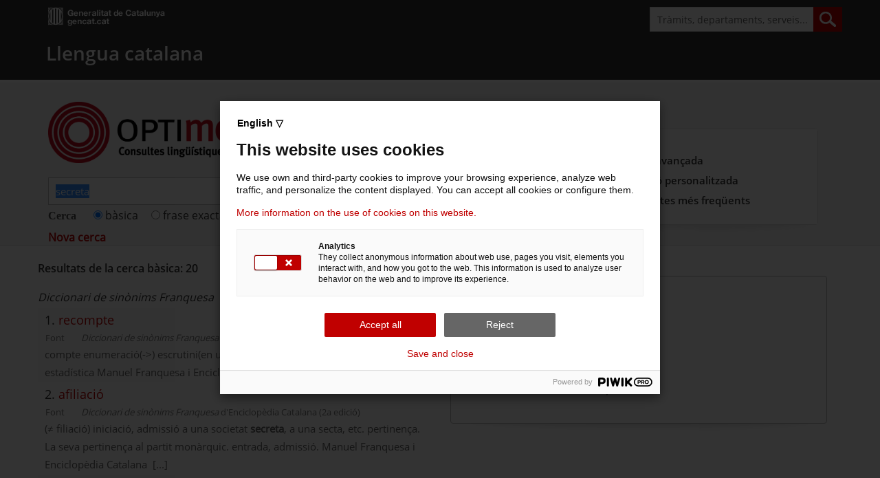

--- FILE ---
content_type: text/html;charset=UTF-8
request_url: https://aplicacions.llengua.gencat.cat/llc/AppJava/index.html;jsessionid=C57E5FF48E11C9F3EED29AC81E973E20?input_cercar=secreta&action=Principal&method=cerca_generica&numeroResultat=&databaseFilterName=%3Cspan%20style=%22font-style:italic%22%3EDiccionari%20de%20sin%EF%BF%BD%EF%BF%BD%EF%BF%BD%EF%BF%BD?%EF%BF%BD%EF%BF%BD%EF%BF%BD%EF%BF%BD?%EF%BF%BD%EF%BF%BD%EF%BF%BD%EF%BF%BD?%EF%BF%BD%EF%BF%BD%EF%BF%BD%EF%BF%BD??%EF%BF%BD%EF%BF%BD%EF%BF%BD%EF%BF%BD?%EF%BF%BD%EF%BF%BD%EF%BF%BD%EF%BF%BD?%EF%BF%BD%EF%BF%BD%EF%BF%BD%EF%BF%BD?%EF%BF%BD%EF%BF%BD%EF%BF%BD%EF%BF%BD??nims%20Franquesa%3C/span%3E&numPagina=1&idHit=1710&database=CATSIN&tipusFont=%3CI%3EDiccionari%20catal%EF%BF%BD%EF%BF%BD-castell%EF%BF%BD%EF%BF%BD%3C/I%3E%20d%27Enciclop%EF%BF%BD%EF%BF%BDdia%20Catalana%20(3a%20edici%EF%BF%BD%EF%BF%BD)&databaseFilter=CATSIN&tematica=(Totes)&parameterField=CATSIN&idFont=1710&titol=associar%20&clickLink=detall&tipusCerca=cerca.tot
body_size: 60328
content:
<!DOCTYPE HTML PUBLIC "-//W3C//DTD HTML 4.01//EN" "http://www.w3.org/TR/html4/strict.dtd">
<meta http-equiv="X-UA-Compatible" content="IE=edge">
<meta name="viewport" content="width=device-width, initial-scale=1.0">
<meta name="WT.z_idioma" content="ca">
<META NAME="ROBOTS" CONTENT="NOFOLLOW">
<meta http-equiv="Content-Type" content="text/html; charset=UTF-8">
<!-- taglib uri="/WEB-INF/tld/portlet.tld" prefix="portlet" -->

<!-- taglib uri="http://portals.apache.org/pluto" prefix="pluto" -->

<link rel="Shortcut icon" href="/llc/img/favicon.ico">

<head>
	<!-- ESTILOS DE DPS -->
	<link href="/llc/css/vgn-ext-templating.css" rel="stylesheet" type="text/css">
	<link rel="stylesheet" type="text/css" href="/llc/css/FW_blocs.css">
	<link rel="stylesheet" type="text/css" href="/llc/css/FW_capPeu.css">
	<link rel="stylesheet" type="text/css" href="/llc/css/FW_estils.css">
	<link rel="stylesheet" type="text/css" href="/llc/css/FW_formulari.css">
	<link rel="stylesheet" type="text/css" href="/llc/css/FW_menu2.css">
	<script type="text/javascript" src="/llc/js/gcc_funcions.js"></script>
	<link rel="stylesheet" type="text/css" href="/llc/css/FW_sEditPro.css">
	<link rel="stylesheet" type="text/css" href="/llc/css/FW_displayPage.css">
	<link rel="stylesheet" type="text/css" href="/llc/css/FW_menuTematics.css">
	<link rel="stylesheet" type="text/css" href="/llc/css/llengcat.css">
	<link rel="stylesheet" type="text/css" href="/llc/css/FW_print.css" media="print">
	<link rel="stylesheet" type="text/css" href="/llc/css/bloc_superior.css" media="print">
<link rel="shortcut icon" type="image/x-icon" href="https://cads.gencat.cat/web/system/modules/cat.vass.wcmResponsive.template.common/resources/common/img/favicon.ico">
<link href="/llc/css/dispositius/bootstrap.min.css" rel="stylesheet" type="text/css">
<link href="/llc/css/dispositius/styles.css" rel="stylesheet" type="text/css">
<link href="/llc/css/dispositius/leaflet.min.css" rel="stylesheet" type="text/css">
<link href="/llc/css/dispositius/master.responsive.css" rel="stylesheet" type="text/css">

<!--[if IE 9]>
	<link href="/web/system/modules/cat.vass.wcmResponsive.template.common/resources/common/css/master.min.css" rel="stylesheet" type="text/css"/>
	<link href="/web/system/modules/cat.vass.wcmResponsive.template.common/resources/common/css/style_IE9.css" rel="stylesheet" type="text/css"/>
<![endif]-->
<script src="/llc/css/dispositius/jquery.min.js" type="text/javascript"></script>
<script src="/llc/css/dispositius/master.min.js" type="text/javascript"></script>
<script src="/llc/css/dispositius/generic_responsive.js" type="text/javascript"></script>
<script src="/llc/css/dispositius/master.responsive.js" type="text/javascript"></script>
<!--[if lt IE 9]>
	<link href="/web/system/modules/cat.vass.wcmResponsive.template.common/resources/common/css/style_IE8.css" rel="stylesheet" type="text/css"/>
	<script type="text/javascript" src="/web/system/modules/cat.vass.wcmResponsive.template.common/resources/common/js/respond.min.js"></script>
	<script type="text/javascript" src="/web/system/modules/cat.vass.wcmResponsive.template.common/resources/common/js/modernizr.js"></script>
<![endif]-->

<link href="/llc/css/dispositius/capcalera.css" rel="stylesheet" type="text/css">
<link href="/llc/css/dispositius/fpca_marca.css" rel="stylesheet" type="text/css">
<link href="/llc/css/dispositius/fpca_cercadorGencat.css" rel="stylesheet" type="text/css">
<link href="/llc/css/dispositius/fpca_llista_fonsDestacat.css" rel="stylesheet" type="text/css">
<link href="/llc/css/dispositius/fpca_llista_destacatImatge.css" rel="stylesheet" type="text/css">
<link href="/llc/css/dispositius/grafic_destacat.css" rel="stylesheet" type="text/css">
<link href="/llc/css/dispositius/fpca_carrusel.css" rel="stylesheet" type="text/css">
<link href="/llc/css/dispositius/fpca_llista_quadriculaColors.css" rel="stylesheet" type="text/css">
<link href="/llc/css/dispositius/fpca_llista_enllacIcones.css" rel="stylesheet" type="text/css">

<script src="/llc/css/dispositius/fpca_capcalera.js" type="text/javascript"></script>
<script src="/llc/css/dispositius/fpca_marca.js" type="text/javascript"></script>
<script src="/llc/css/dispositius/fpca_cercadorGencat.js" type="text/javascript"></script>
<script src="/llc/css/dispositius/fpca_llista_fonsDestacat.js" type="text/javascript"></script>
<script src="/llc/css/dispositius/datepicker.js" type="text/javascript"></script>
<script src="/llc/css/dispositius/datepicker-i18n.js" type="text/javascript"></script>
<script src="/llc/css/dispositius/fpca_carrusel.js" type="text/javascript"></script>
<script src="/llc/css/dispositius/fpca_peu.js" type="text/javascript"></script>
	
	
	<title>Optimot. Consultes lingüístiques - Llengua catalana</title>
	
	<script type="text/javascript">
(function(window, document, dataLayerName, id) {
window[dataLayerName]=window[dataLayerName]||[],window[dataLayerName].push({start:(new Date).getTime(),event:"stg.start"});var scripts=document.getElementsByTagName('script')[0],tags=document.createElement('script');
function stgCreateCookie(a,b,c){var d="";if(c){var e=new Date;e.setTime(e.getTime()+24*c*60*60*1e3),d="; expires="+e.toUTCString();f="; SameSite=Strict"}document.cookie=a+"="+b+d+f+"; path=/"}
var isStgDebug=(window.location.href.match("stg_debug")||document.cookie.match("stg_debug"))&&!window.location.href.match("stg_disable_debug");stgCreateCookie("stg_debug",isStgDebug?1:"",isStgDebug?14:-1);
var qP=[];dataLayerName!=="dataLayer"&&qP.push("data_layer_name="+dataLayerName),isStgDebug&&qP.push("stg_debug");var qPString=qP.length>0?("?"+qP.join("&")):"";
tags.async=!0,tags.src="https://gencat.containers.piwik.pro/"+id+".js"+qPString,scripts.parentNode.insertBefore(tags,scripts);
!function(a,n,i){a[n]=a[n]||{};for(var c=0;c<i.length;c++)!function(i){a[n][i]=a[n][i]||{},a[n][i].api=a[n][i].api||function(){var a=[].slice.call(arguments,0);"string"==typeof a[0]&&window[dataLayerName].push({event:n+"."+i+":"+a[0],parameters:[].slice.call(arguments,1)})}}(i[c])}(window,"ppms",["tm","cm"]);
})(window, document, 'dataLayer', 'eb50131d-1482-4c39-a0fa-835d5e4dacd6');
</script>
</head>
		
   		

<!-- taglib uri="/WEB-INF/tld/portlet.tld" prefix="portlet"  -->





							


	
	




<!-- Aquí comenà§a la capà§alera -->

<div class="contenidor unfixed">
	<header class="fons_header navbar navbar-default navbar-fixed-top"
		role="navigation">
		<div class="container">
			<div class="row clearfix">
				<div class="col-md-3 col-xs-3 column visible-xs coloca " style="width: 5%">
<!-- 					<button type="button" title="Cerca" class="navbar-toggle pull-left" -->
<!-- 						data-toggle="collapse" data-target=".navbar-collapse"> -->
<!-- 						<span class="sr-only">Toggle navigation</span> <span -->
<!-- 							class="icon-bar"></span> <span class="icon-bar"></span> <span -->
<!-- 							class="icon-bar"></span> -->
<!-- 					</button> -->
				</div>
			
				
				
				<div class="col-md-3 col-xs-6 col-offset-2 column visible-xs" style="width: 75%">
			<a href="https://llengua.gencat.cat/ca/" class="fpca_capcalera titol-cap-nou"title="Llengua Catalana" style="white-space: nowrap;padding-top:10px;color: white;padding-left: 10%; width: 100%">Llengua catalana</a>
		</div>
				
				<div class="col-md-3 col-xs-3 column visible-xs coloca1">
					<button type="button" title="Cerca" class="ico_cerca "
						data-toggle="collapse" data-target=".dos"></button>
				</div>
			</div>

			<!-- Inici menú cercador -->

			<div class="collapse dos">
				<div class="shadowBox">
					<!--div class="shadow"></div-->
					<!-- Componente: cercador_vermell -->
					<form class="navbar-form navbar-left primer" method="get"
						role="search"
						action="https://cercador.gencat.cat/cercador/AppJava/index.jsp">
						<div class="form-group">
							<input type="search" class="form-control" title="Cerca" name="q"
								value="Tràmits, departaments, serveis..."
								onfocus="if (this.value==&#39;Tràmits, departaments, serveis...&#39;) this.value=&#39;&#39;;"
								onblur="if (this.value==&#39;&#39;) this.value=&#39;Tràmits, departaments, serveis...&#39;; ">
							<input type="submit" class="btn btn-deafult" value="">
						</div>
					</form>
					<!-- end Componente: cercador_vermell -->
				</div>
			</div>
			<!-- Fi menu cercador-->

			<!-- Inici menú (desplegable) -->


			<nav class="collapse navbar-collapse navbar-ex1-collapse " style="padding-left:15px">
				<div class="row">
					<div class="col-md-3 col-sm-4 column">
						<a class="img-responsive logo" title="Generalitat de Catalunya"
							href="https://www.gencat.cat/">gencat.cat</a>
						<button class="menu_tancar visible-xs" data-toggle="collapse"
							data-target=".navbar-collapse">Tancar</button>
					</div>
					<div
						class="col-md-9 col-sm-8 column hidden-xs hidden-mg display-none-xs">


						<!--             Componente: cercador_vermell -->
						<form class="navbar-form cercador_vermell hidden-xs pull-right"
							method="get" role="search"
							action="https://cercador.gencat.cat/cercador/AppJava/index.jsp">
							<div class="form-group">
								<input type="search" class="form-control" title="Cerca" name="q"
									value="Tràmits, departaments, serveis..."
									onfocus="if (this.value==&#39;Tràmits, departaments, serveis...&#39;) this.value=&#39;&#39;;"
									onblur="if (this.value==&#39;&#39;) this.value=&#39;Tràmits, departaments, serveis...&#39;; ">
								<input type="submit" class="btn btn-deafult" value="">
							</div>
						</form>
						<!--            end Componente: cercador_vermell   -->

						<!--             Inici barra de idiomes -->

						<!--             Fi barra de idiomes  -->

					</div>


<div class="row display-none-xs hidden-xs">
							<div class="col-xs-12" id="nomPortal" >
								<a href="https://llengua.gencat.cat/ca/" class="titol-cap-nou car50" style="font-size: 1.75em;margin-left:12px; color: white;">Llengua catalana</a>
							</div>
				
				</div>
				
				
				<ul class="nav navbar-nav">
<!-- 					<li class="dropdown "><a title="Inici" -->
<!-- 						class="dropdown-toggle actiu" href="http://aplicacions.llengua.gencat.cat/llc/AppJava/index.html">Inici</a></li> -->
<!-- 					<li class="dropdown "><a title="Temes" -->
<!-- 						class="dropdown-toggle " href="http://llengua.gencat.cat/ca/direccio_general_politica_linguistica/">La Secretaria de Política Lingüística</a></li> -->
<!-- 					<li class="dropdown"><a title="Tràmits" -->
<!-- 						class="dropdown-toggle " href="http://llengua.gencat.cat/ca/serveis/">Àmbits</a></li> -->
<!-- 					<li class="dropdown"><a title="Generalitat" -->
<!-- 						class="dropdown-toggle" -->
<!-- 						href="http://llengua.gencat.cat/ca/eines_i_serveis/">Eines i serveis</a></li> -->
<!-- 					<li class="dropdown"><a title="Actualitat" -->
<!-- 						class="dropdown-toggle" -->
<!-- 						href="http://llengua.gencat.cat/ca/occita/">Occità, aranès a l'Aran</a></li> -->
<!-- 					<li class="dropdown"><a title="Contacte" -->
<!-- 						class="dropdown-toggle" href="http://llengua.gencat.cat/ca/llengua_signes_catalana/">Llengua de signes catalana</a></li>		 -->
<!-- 					<li class="dropdown"><a title="Contacte" -->
<!-- 						class="dropdown-toggle" href="http://llengua.gencat.cat/ca/serveis/05_atencio_ciutadania">Atenció a la ciutadania</a></li> -->
						

						
						
						





						
				</ul>
				<!--div class="link-accesible row"><!--<a title="Versió accessible" href="http://web--gencat--cat.accesible.inclusite.com/">-->
				<!--a id="ACCESSIBLE" href="#" title="Versió accessible" >Versió accessible</a></div-->
			</nav>
			<!-- Fi menú (desplegable) -->

		</div>

	</header>
</div>
	
<!-- Aquí acaba la capà§alera -->


<!-- ________________________________________________________________________ -->





<!-- 	

MENU SUPERIOR

<DIV id="FW_menuCap">

		<UL>
			<LI class="FW_menuSel">
				<A href="http://www.gencat.cat/temes/cat/index.htm">Temes</A>
			</LI>
			<LI class="FW_barraNavegacio">
				<A href="http://www.gencat.cat/serveis/cat/index.htm">Serveis</A>
			</LI>
			<LI class="FW_barraNavegacio">
				<A href="http://www.gencat.cat/generalitat/cat/index.htm">Generalitat</A>
			</LI>
			<LI class="FW_barraNavegacio">
				<A href="http://www.gencat.cat/catalunya/cat/index.htm">Catalunya</A>
			</LI>
		</UL>
		
	</DIV>
</DIV> -->




<section class="border-start bgGrey" style="border-bottom: solid 1px #ddd;">
	<article class="container fullcontainer-xs">
	
	

		<!-- taglib uri="/WEB-INF/tld/portlet.tld" prefix="portlet" -->










<link rel="search" type="application/opensearchdescription+xml" title="Optimot" href="https://llengua.gencat.cat/web/.content/scl-llc/aplicacio/spl.xml"> 



<!-- JavaScript propi SCL -->
<script type="text/javascript" src="/llc/js/SCL_scripts.js"></script>
<script type="text/javascript" src="/llc/js/afegirCercador.js"></script>
<!-- JavaScript propi SCL -->

<!-- CSS propi SCL -->
<link rel="stylesheet" type="text/css" href="/llc/css/SCL_accesibilitat.css">
<link rel="stylesheet" type="text/css" href="/llc/css/print.css" media="print">
<!-- CSS propi SCL -->

<script type="text/javascript">
	document.title="Optimot, consultes lingüístiques - Llengua catalana"
	// INC000009828440 fix. Al maximizar cualquier ficha del Optimot el favicon se perdÃ­a, lo vamos a buscar por javascript y cargamos el .ico en el head
	const faviconPath = "/llc/img/favicon.ico";
	var link = document.querySelector('link[rel="icon"]');
	if (!link) {
	    link = document.createElement("link");
	    link.rel = "icon";
	    document.head.appendChild(link);
	}
	link.href = faviconPath;
</script>
		<br/>
<!-- 		<h2 style="color: rgb(102, 3, 3); font-size: 1.7em; font-weight: bold; margin-left:0px; padding-left:0px; overflow:hidden; padding-bottom: 5px"> -->
<!-- 			Optimot, consultes lingÃŒÃ­stiques -->
<!-- 		</h2> -->

<!-- 
		<div style="text-align: center; background-color: #ff0000">
			<div>
				<img src="http://www.gencat.cat/llengua/scl-llc/aplicacio/estatic/logo_optimot.jpg" title="Optimot, consultes lingüístiques" alt="Optimot, consultes lingüístiques"/>
			</div>
		</div>
-->	
<!--
	 	<h5 style="padding-left:2%; background-color: #ffff00; ">
			Servei de Consultes Lingüístiques
		</h5>
-->
		<!-- <div>&nbsp;</div> -->

		
			<!-- taglib uri="/WEB-INF/tld/portlet.tld" prefix="portlet" -->


<!-- taglib uri="/WEB-INF/tld/pluto.tld" prefix="pluto" -->







<form name="autoserveifrm" method="GET" action="index.html"
	class='navbar-form cercador_vermell alineat-cercador-tramits bgGrey'>
	<div class="row">
		<div class="col-xs-12 col-sm-8 shadowBox-sm">
			<div id="center_1_1R">

				<div class="fpca_marca">

					<div class="hidden-xs">


						<div id="bContainer_enllac">
							<div>
								<h1 class="marca_sense_padding padding-top bgGrey">


									<img id="logoOptimot" class="align-center auto-width-xxs"
										src="/llc/img/logo_optimot.png"
										title="Optimot, consultes lingüístiques"
										alt="Optimot, consultes lingüístiques"
										style="display: block; width: 298px; padding-top: 6px; padding-bottom: 6px; padding-right: 8px;" />


								</h1>
							</div>
						</div>
					</div>

				</div>


				<div class="fpca_cercadorGencat">
					<div class="col-md-12 col-xs-12 column vista-mobil pd-30 pd-15"
						style="margin-top: 10px !important; margin-bottom: -5px !important;">
						<!-- Capcelera basica contingut -->
						<div class="capcelera_basica_cont">
							<!-- Component: filariana -->
							<!-- end Component: filariana -->

							<!-- Componente: cercador_vermell -->
							<div class="cercador-gencat">



								<div class="navbar-form cercador_vermell hidden-xs">

									<input type="hidden" name="action" value="Principal" /><input
										type="hidden" name="method" value="cerca_generica" />


									<div class="form-group">

										<input id="input_cercar" class="form-control" 
											name="input_cercar" value="secreta"
											type="text" /> <span class="btn btn-default hidden-xs"></span>
										<script type="text/javascript">
											var brGenerica = new Array(4);
											brGenerica = getBrowser();

											//if(brGenerica[0]=="firefox"){
											var times1 = 3;
											var interval1;

											var cursor = function() {
												if (document
														.getElementById("input_cercar")) {
													document.getElementById(
															"input_cercar")
															.focus();
													times1--;
													if (times1 == 0) {
														clearInterval(interval1);
													}
												}

											};

											interval1 = setInterval('cursor()',
													500);
											cursor();
											//setTimeout('top.onload=document.getElementById("input_cercar").focus()',1000);
											//}else{
											//	document.getElementById("input_cercar").focus();
											//}
											// Nou SOLR 7.3 + SPELLCHECK
											function buscarSpellCheck (spellCheck){
												document.getElementById("input_cercar").value=spellCheck;
												document.getElementById("tipusCercaTot").checked=true;
												document.getElementsByClassName("btn btn-default hidden-xs")[0].click();
											}
										</script>


									</div>


								</div>



								<!-- END LINK NOVA CERCA -->


							</div>

						</div>
						<!-- end Componente: cercador_vermell -->
					</div>


				</div>

				<!-- end Capcelera basica contingut -->
			</div>



		</div>




		<!-- PANEL DE LINKS -->
		<div class="col-sm-4 position-xs"
			style="height: 0px; margin-top: 25px;">
			<div id="center_1_2R">

				<div class="fpca_llista_fonsDestacat pd-15 pd-30"
					style="margin: 20px;">


					<div class="shadowBox el_mes_consultat generalitat">
						<div class="shadow hidden-xs"></div>
						<div class="panel panel-default box">



							<div class="panel-heading visible-xs "
								style="padding-right: 10px;">
								<a href="javascript:void(0)" title="Opcions">Més opcions</a>
							</div>
							<div>

								<ul
									class="panel-body fons_blanc llistat_enllacos_filet_cont list-group"
									style="padding-top: 30px; padding-left: 20px; padding-right: 10px;">

									<li class="list-group-item llista-col-1 "> <a href="avansada.html?action=Avansada&amp;method=inici&amp;init_cerca=S&amp;input_cercar=secreta&amp;databaseFilterName=&lt;span style=&#034;font-style:italic&#034;&gt;Diccionari de sin����?����?����?����??����?����?����?����??nims Franquesa&lt;/span&gt;&amp;numPagina=1&amp;idHit=1710&amp;database=CATSIN&amp;tipusFont=&lt;I&gt;Diccionari catal��-castell��&lt;/I&gt; d&#039;Enciclop��dia Catalana (3a edici��)&amp;databaseFilter=CATSIN&amp;tematica=(Totes)&amp;parameterField=CATSIN&amp;idFont=1710&amp;titol=associar &amp;clickLink=detall&amp;tipusCerca=cerca.tot"
										title="Cerca avançada">Cerca avançada </a></li>


									<li class="list-group-item llista-col-1" id="linkAjuda2">


										 <a id="linkBustia" class="/*FW_sLinkVermellNegreta*/"
										href="index.html?action=Principal&amp;method=atenciopersonalitzada&amp;url=&amp;input_cercar=secreta&amp;databaseFilterName=&lt;span style=&#034;font-style:italic&#034;&gt;Diccionari de sin����?����?����?����??����?����?����?����??nims Franquesa&lt;/span&gt;&amp;numPagina=1&amp;idHit=1710&amp;database=CATSIN&amp;tipusFont=&lt;I&gt;Diccionari catal��-castell��&lt;/I&gt; d&#039;Enciclop��dia Catalana (3a edici��)&amp;databaseFilter=CATSIN&amp;tematica=(Totes)&amp;parameterField=CATSIN&amp;idFont=1710&amp;titol=associar &amp;clickLink=detall&amp;tipusCerca=cerca.tot"
										title="Atenció personalitzada">Atenció personalitzada</a>




									</li>
									<li class="list-group-item llista-col-1 "> <a id="linkAjuda" class="/*FW_sLinkVermellNegreta*/"
										target="_blank" href="index.html?action=Principal&amp;method=ajuda&amp;input_cercar=secreta&amp;databaseFilterName=&lt;span style=&#034;font-style:italic&#034;&gt;Diccionari de sin����?����?����?����??����?����?����?����??nims Franquesa&lt;/span&gt;&amp;numPagina=1&amp;idHit=1710&amp;database=CATSIN&amp;tipusFont=&lt;I&gt;Diccionari catal��-castell��&lt;/I&gt; d&#039;Enciclop��dia Catalana (3a edici��)&amp;databaseFilter=CATSIN&amp;tematica=(Totes)&amp;parameterField=CATSIN&amp;idFont=1710&amp;titol=associar &amp;clickLink=detall&amp;tipusCerca=cerca.tot"
										title="Preguntes més freqüents">Preguntes més freqüents</a></li>

									
								</ul>
							</div>
						</div>
					</div>
				</div>

			</div>
		</div>
		<!-- PANEL LINKS -->


	</div>

	<!-- PANEL DE RADIOBUTTONS -->
	<div class="row">
		<div class="col-xs-12 col-sm-8 shadowBox-sm">
			<table style="margin-bottom: 0px">
				<tr class="bgGrey position3-xs"
					style="display: inline-block; background: transparent;">
					<td><span
						style="color: #4D4D4D; font-family: Verdana; margin-right: 10px; font-weight: bold">
							Cerca
					</span></td>
					<td>
							
							
							
						
							
							
							
							
								
							
						 <label for="tipusCercaTot" style="padding-left: 15px;"> <input
							type="radio" id="tipusCercaTot" name="tipusCerca"
							value="cerca.tot" checked /> bàsica
					</label> <!-- 
								<span style="color:#4D4D4D;font-family:Verdana; margin-right: 10px">
									<input type="radio" id="tipusCercaCom" name="tipusCerca" value="cerca.comEscriu" />
									<label for="tipusCercaCom">
										per arrel
									</label>
								</span>
								 --> <label for="tipusCercaQueSignifica"
						style="padding-left: 15px;"> <input type="radio"
							id="tipusCercaQueSignifica" name="tipusCerca"
							value="cerca.queSignifica"
							 /> frase exacta
					</label> 
					<label for="tipusCercaFitxes" style="padding-left: 15px;">
							<input type="radio" id="tipusCercaFitxes" name="tipusCerca"
							value="cerca.fitxes"  /> fitxes de l'Optimot
					</label> <label for="tipusCercaTraduir" style="padding-left: 15px;">
							<input type="radio" id="tipusCercaTraduir" name="tipusCerca"
							value="cerca.traduir"  /> castellà-català
					</label>  
						

						<label for="tipusCercaVerbs" style="padding-left: 15px;">
							<input type="radio" id="tipusCercaVerbs" name="tipusCerca"
							value="cerca.verbs"  /> verbs conjugats
					</label> 


						</td>
				</tr>
			</table>
		</div>
	</div>
	<!-- END PANEL DE RADIOBUTTONS -->


	<!-- LINK NOVA CERCA -->
	<div id="linkNovaCerca" class="position3-xs">
		
		<div style="height: 0px">
			
				
					<a style="font-size: 1em; font-weight: bold; float: left;"
						title="Nova cerca"
						href="index.html;jsessionid=457A20CE013B1DD9A4FF2849A891FF42.lt16wtxc?action=Principal&amp;method=cerca_generica&amp;tipusCerca=cerca.tot&amp;input_cercar=&amp;categories_avansada=&amp;databases_avansada="> Nova cerca
					</a>
				
				
			
		</div>

		<div></div>


	</div>






	<!-- 					style="overflow: hidden; height: auto; padding: 0px"> -->




	<!-- 				</div> -->

	<!-- 			</div> -->
	<!-- 		</div> -->
	<!-- 	</div> -->
	<!-- </div> -->



</form>




		
		
</article>
</section>


		
		<section class="padding-xs padding-sm padding-md padding2 colorSectionEven" 
		>

	<article class="container fullcontainer-xs" style="padding:0px; min-height:45em;">
	<br>
		
		
	<div class="row">
				<div class="col-xs-12 col-sm-6 shadowBox-sm" style="overflow: hidden;">
	
				
				
				
					<!-- taglib uri="/WEB-INF/tld/portlet.tld" prefix="portlet"  --> 








			  <script type="text/javascript">
 
  
        function ScrollToResult () {
        	//var 2t = $(".scrollRef").offset().top;
        	var divh = document.getElementById('scrollRef').getBoundingClientRect();
            window.scrollTo (0, divh.top-100);
            
        }
    </script>

	


		
		

		
		<div>
			
				<div>
					<!-- <h4  class="text-small-xxs" style="font-weight: bold; font-family: Verdana,Sans-Serif; color: #000000; padding-bottom: 20px "> -->
					<h4  class="text-small-xxs" style="padding-bottom: 20px ">
						Resultats de la cerca&nbsp;bàsica:&nbsp;20
					</h4>
				</div>
	
		</div>

		

		<!-- taglib uri="/WEB-INF/tld/portlet.tld" prefix="portlet"  --> 






<div class="position4-xs">

	
	
		
	
		<span style="font-style:italic">Diccionari de sinònims Franquesa</span>
		
	
	
	
</div>

		<table>
			
			<tbody style="font-size: 1.125em;">
			
				
				
                    
					
						
						
												
						
							
							
						
					
					
					
						
						
							
						
					
					
					<tr>
						
						<td class="SCL_resultatNOSeleccionatDreta">
							1.
							
							
				
					
			
			

							
							
								<a href="index.html?action=Principal&amp;method=detall&amp;input_cercar=secreta&amp;numPagina=1&amp;database=CATSIN&amp;idFont=14720&amp;idHit=14720&amp;tipusFont=%3CI%3EDiccionari+catal%C3%A0-castell%C3%A0%3C%2FI%3E+d%27Enciclop%C3%A8dia+Catalana+%283a+edici%C3%B3%29&amp;numeroResultat=1&amp;databases_avansada=&amp;categories_avansada=&amp;clickLink=detall&amp;titol=recompte+&amp;tematica=%28Totes%29&amp;databaseFilterName=&lt;span style=&#034;font-style:italic&#034;&gt;Diccionari de sin����?����?����?����??����?����?����?����??nims Franquesa&lt;/span&gt;&amp;databaseFilter=CATSIN&amp;parameterField=CATSIN&amp;tipusCerca=cerca.tot" target="_self">recompte 
							
							
							
							<br/>
							
							
						
						
						
						
						</a>
							<span class="font_resultats">
								<div style="color:#777777;font-size: 0.74em;">
									<span class="SCL_padding1">Font</span>
									<span>
										
										<span class="SCL_padding00020 text-xs2"><span style="font-style:italic">Diccionari de sinònims Franquesa</span > d'Enciclopèdia Catalana (2a edició)</span>
									</span>
								</div>
								
			
								<div style="color:#666;"  class=" text-xs">

                                

                                compte enumeració(->)  escrutini(en una votació, una elecció <span style="font-weight: bold">secreta</span>, etc.)  Cp. estadística    Manuel Franquesa i Enciclopèdia Catalana  &nbsp;[...]
                                </div>
                                
                                
           <!-- 			DETALLE RESULTADO DISPOSITIVOS -->                     
           	
<!-- 		fin	DETALLE RESULTADO DISPOSITIVOS -->
							</span>
						</td>
					</tr>

	

		
				
                    
					
						
						
												
						
							
							
						
					
					
					
						
						
							
						
					
					
					<tr>
						
						<td class="SCL_resultatNOSeleccionatDreta">
							2.
							
							
				
					
			
			

							
							
								<a href="index.html?action=Principal&amp;method=detall&amp;input_cercar=secreta&amp;numPagina=1&amp;database=CATSIN&amp;idFont=533&amp;idHit=533&amp;tipusFont=%3CI%3EDiccionari+catal%C3%A0-castell%C3%A0%3C%2FI%3E+d%27Enciclop%C3%A8dia+Catalana+%283a+edici%C3%B3%29&amp;numeroResultat=2&amp;databases_avansada=&amp;categories_avansada=&amp;clickLink=detall&amp;titol=afiliaci%C3%B3+&amp;tematica=%28Totes%29&amp;databaseFilterName=&lt;span style=&#034;font-style:italic&#034;&gt;Diccionari de sin����?����?����?����??����?����?����?����??nims Franquesa&lt;/span&gt;&amp;databaseFilter=CATSIN&amp;parameterField=CATSIN&amp;tipusCerca=cerca.tot" target="_self">afiliació 
							
							
							
							<br/>
							
							
						
						
						
						
						</a>
							<span class="font_resultats">
								<div style="color:#777777;font-size: 0.74em;">
									<span class="SCL_padding1">Font</span>
									<span>
										
										<span class="SCL_padding00020 text-xs2"><span style="font-style:italic">Diccionari de sinònims Franquesa</span > d'Enciclopèdia Catalana (2a edició)</span>
									</span>
								</div>
								
			
								<div style="color:#666;"  class=" text-xs">

                                

                                (&ne; filiació)  iniciació, admissió a una societat <span style="font-weight: bold">secreta</span>, a una secta, etc.  pertinença. La seva pertinença al partit monàrquic.   entrada, admissió.    Manuel Franquesa i Enciclopèdia Catalana  &nbsp;[...]
                                </div>
                                
                                
           <!-- 			DETALLE RESULTADO DISPOSITIVOS -->                     
           	
<!-- 		fin	DETALLE RESULTADO DISPOSITIVOS -->
							</span>
						</td>
					</tr>

	

		
				
                    
					
						
						
												
						
							
							
						
					
					
					
						
						
							
						
					
					
					<tr>
						
						<td class="SCL_resultatNOSeleccionatDreta">
							3.
							
							
				
					
			
			

							
							
								<a href="index.html?action=Principal&amp;method=detall&amp;input_cercar=secreta&amp;numPagina=1&amp;database=CATSIN&amp;idFont=3928&amp;idHit=3928&amp;tipusFont=%3CI%3EDiccionari+catal%C3%A0-castell%C3%A0%3C%2FI%3E+d%27Enciclop%C3%A8dia+Catalana+%283a+edici%C3%B3%29&amp;numeroResultat=3&amp;databases_avansada=&amp;categories_avansada=&amp;clickLink=detall&amp;titol=confid%C3%A8ncia+&amp;tematica=%28Totes%29&amp;databaseFilterName=&lt;span style=&#034;font-style:italic&#034;&gt;Diccionari de sin����?����?����?����??����?����?����?����??nims Franquesa&lt;/span&gt;&amp;databaseFilter=CATSIN&amp;parameterField=CATSIN&amp;tipusCerca=cerca.tot" target="_self">confidència 
							
							
							
							<br/>
							
							
						
						
						
						
						</a>
							<span class="font_resultats">
								<div style="color:#777777;font-size: 0.74em;">
									<span class="SCL_padding1">Font</span>
									<span>
										
										<span class="SCL_padding00020 text-xs2"><span style="font-style:italic">Diccionari de sinònims Franquesa</span > d'Enciclopèdia Catalana (2a edició)</span>
									</span>
								</div>
								
			
								<div style="color:#666;"  class=" text-xs">

                                

                                revelació, cosa <span style="font-weight: bold">secreta</span> manifestada a algú.  secret   Manuel Franquesa i Enciclopèdia Catalana  &nbsp;[...]
                                </div>
                                
                                
           <!-- 			DETALLE RESULTADO DISPOSITIVOS -->                     
           	
<!-- 		fin	DETALLE RESULTADO DISPOSITIVOS -->
							</span>
						</td>
					</tr>

	

		
				
                    
					
						
						
												
						
							
							
						
					
					
					
						
						
							
						
					
					
					<tr>
						
						<td class="SCL_resultatNOSeleccionatDreta">
							4.
							
							
				
					
			
			

							
							
								<a href="index.html?action=Principal&amp;method=detall&amp;input_cercar=secreta&amp;numPagina=1&amp;database=CATSIN&amp;idFont=15782&amp;idHit=15782&amp;tipusFont=%3CI%3EDiccionari+catal%C3%A0-castell%C3%A0%3C%2FI%3E+d%27Enciclop%C3%A8dia+Catalana+%283a+edici%C3%B3%29&amp;numeroResultat=4&amp;databases_avansada=&amp;categories_avansada=&amp;clickLink=detall&amp;titol=secta+&amp;tematica=%28Totes%29&amp;databaseFilterName=&lt;span style=&#034;font-style:italic&#034;&gt;Diccionari de sin����?����?����?����??����?����?����?����??nims Franquesa&lt;/span&gt;&amp;databaseFilter=CATSIN&amp;parameterField=CATSIN&amp;tipusCerca=cerca.tot" target="_self">secta 
							
							
							
							<br/>
							
							
						
						
						
						
						</a>
							<span class="font_resultats">
								<div style="color:#777777;font-size: 0.74em;">
									<span class="SCL_padding1">Font</span>
									<span>
										
										<span class="SCL_padding00020 text-xs2"><span style="font-style:italic">Diccionari de sinònims Franquesa</span > d'Enciclopèdia Catalana (2a edició)</span>
									</span>
								</div>
								
			
								<div style="color:#666;"  class=" text-xs">

                                

                                (Usat en filosofia i esp. en religió)  societat <span style="font-weight: bold">secreta</span> escola. L'escola tomista.    Manuel Franquesa i Enciclopèdia Catalana  &nbsp;[...]
                                </div>
                                
                                
           <!-- 			DETALLE RESULTADO DISPOSITIVOS -->                     
           	
<!-- 		fin	DETALLE RESULTADO DISPOSITIVOS -->
							</span>
						</td>
					</tr>

	

		
				
                    
					
						
						
												
						
							
							
						
					
					
					
						
						
							
						
					
					
					<tr>
						
						<td class="SCL_resultatNOSeleccionatDreta">
							5.
							
							
				
					
			
			

							
							
								<a href="index.html?action=Principal&amp;method=detall&amp;input_cercar=secreta&amp;numPagina=1&amp;database=CATSIN&amp;idFont=11160&amp;idHit=11160&amp;tipusFont=%3CI%3EDiccionari+catal%C3%A0-castell%C3%A0%3C%2FI%3E+d%27Enciclop%C3%A8dia+Catalana+%283a+edici%C3%B3%29&amp;numeroResultat=5&amp;databases_avansada=&amp;categories_avansada=&amp;clickLink=detall&amp;titol=lavabo+&amp;tematica=%28Totes%29&amp;databaseFilterName=&lt;span style=&#034;font-style:italic&#034;&gt;Diccionari de sin����?����?����?����??����?����?����?����??nims Franquesa&lt;/span&gt;&amp;databaseFilter=CATSIN&amp;parameterField=CATSIN&amp;tipusCerca=cerca.tot" target="_self">lavabo 
							
							
							
							<br/>
							
							
						
						
						
						
						</a>
							<span class="font_resultats">
								<div style="color:#777777;font-size: 0.74em;">
									<span class="SCL_padding1">Font</span>
									<span>
										
										<span class="SCL_padding00020 text-xs2"><span style="font-style:italic">Diccionari de sinònims Franquesa</span > d'Enciclopèdia Catalana (2a edició)</span>
									</span>
								</div>
								
			
								<div style="color:#666;"  class=" text-xs">

                                

                                1  pica.  2  Cambra amb lavabo i vàter.  bescambra <span style="font-weight: bold">secreta</span> privada necessari escusato excusat can Felip vàter(->)  comuna(->)  bany(->)    Manuel Franquesa i Enciclopèdia Catalana  &nbsp;[...]
                                </div>
                                
                                
           <!-- 			DETALLE RESULTADO DISPOSITIVOS -->                     
           	
<!-- 		fin	DETALLE RESULTADO DISPOSITIVOS -->
							</span>
						</td>
					</tr>

	

		
				
                    
					
						
						
												
						
							
							
						
					
					
					
						
						
							
						
					
					
					<tr>
						
						<td class="SCL_resultatNOSeleccionatDreta">
							6.
							
							
				
					
			
			

							
							
								<a href="index.html?action=Principal&amp;method=detall&amp;input_cercar=secreta&amp;numPagina=1&amp;database=CATSIN&amp;idFont=835&amp;idHit=835&amp;tipusFont=%3CI%3EDiccionari+catal%C3%A0-castell%C3%A0%3C%2FI%3E+d%27Enciclop%C3%A8dia+Catalana+%283a+edici%C3%B3%29&amp;numeroResultat=6&amp;databases_avansada=&amp;categories_avansada=&amp;clickLink=detall&amp;titol=alfabet+&amp;tematica=%28Totes%29&amp;databaseFilterName=&lt;span style=&#034;font-style:italic&#034;&gt;Diccionari de sin����?����?����?����??����?����?����?����??nims Franquesa&lt;/span&gt;&amp;databaseFilter=CATSIN&amp;parameterField=CATSIN&amp;tipusCerca=cerca.tot" target="_self">alfabet 
							
							
							
							<br/>
							
							
						
						
						
						
						</a>
							<span class="font_resultats">
								<div style="color:#777777;font-size: 0.74em;">
									<span class="SCL_padding1">Font</span>
									<span>
										
										<span class="SCL_padding00020 text-xs2"><span style="font-style:italic">Diccionari de sinònims Franquesa</span > d'Enciclopèdia Catalana (2a edició)</span>
									</span>
								</div>
								
			
								<div style="color:#666;"  class=" text-xs">

                                

                                abecedari. L'abecedari grec.  abecé, l'alfabet, esp. en l'escola de pàrvuls.  xifra, alfabet privat, sistema de signes convencionals per a una escriptura <span style="font-weight: bold">secreta</span>.    Manuel Franquesa i Enciclopèdia Catalana  &nbsp;[...]
                                </div>
                                
                                
           <!-- 			DETALLE RESULTADO DISPOSITIVOS -->                     
           	
<!-- 		fin	DETALLE RESULTADO DISPOSITIVOS -->
							</span>
						</td>
					</tr>

	

		
				
                    
					
						
						
												
						
							
							
						
					
					
					
						
						
							
						
					
					
					<tr>
						
						<td class="SCL_resultatNOSeleccionatDreta">
							7.
							
							
				
					
			
			

							
							
								<a href="index.html?action=Principal&amp;method=detall&amp;input_cercar=secreta&amp;numPagina=1&amp;database=CATSIN&amp;idFont=16134&amp;idHit=16134&amp;tipusFont=%3CI%3EDiccionari+catal%C3%A0-castell%C3%A0%3C%2FI%3E+d%27Enciclop%C3%A8dia+Catalana+%283a+edici%C3%B3%29&amp;numeroResultat=7&amp;databases_avansada=&amp;categories_avansada=&amp;clickLink=detall&amp;titol=soci+&amp;tematica=%28Totes%29&amp;databaseFilterName=&lt;span style=&#034;font-style:italic&#034;&gt;Diccionari de sin����?����?����?����??����?����?����?����??nims Franquesa&lt;/span&gt;&amp;databaseFilter=CATSIN&amp;parameterField=CATSIN&amp;tipusCerca=cerca.tot" target="_self">soci 
							
							
							
							<br/>
							
							
						
						
						
						
						</a>
							<span class="font_resultats">
								<div style="color:#777777;font-size: 0.74em;">
									<span class="SCL_padding1">Font</span>
									<span>
										
										<span class="SCL_padding00020 text-xs2"><span style="font-style:italic">Diccionari de sinònims Franquesa</span > d'Enciclopèdia Catalana (2a edició)</span>
									</span>
								</div>
								
			
								<div style="color:#666;"  class=" text-xs">

                                

                                 corporació, en un club, en una societat <span style="font-weight: bold">secreta</span>, etc. Un recipiendari de la francmaçoneria.  membre(->), esp. d'un partit religiós o polític.  neòfit, el qui ha abraçat de poc un partit, una religió, etc.  confrare, soci d'una confraria.  Cp. col·laborador    Manuel Franquesa i Enciclopèdia Catalana  &nbsp;[...]
                                </div>
                                
                                
           <!-- 			DETALLE RESULTADO DISPOSITIVOS -->                     
           	
<!-- 		fin	DETALLE RESULTADO DISPOSITIVOS -->
							</span>
						</td>
					</tr>

	

		
				
                    
					
						
						
												
						
							
							
						
					
					
					
						
						
							
						
					
					
					<tr>
						
						<td class="SCL_resultatNOSeleccionatDreta">
							8.
							
							
				
					
			
			

							
							
								<a href="index.html?action=Principal&amp;method=detall&amp;input_cercar=secreta&amp;numPagina=1&amp;database=CATSIN&amp;idFont=1710&amp;idHit=1710&amp;tipusFont=%3CI%3EDiccionari+catal%C3%A0-castell%C3%A0%3C%2FI%3E+d%27Enciclop%C3%A8dia+Catalana+%283a+edici%C3%B3%29&amp;numeroResultat=8&amp;databases_avansada=&amp;categories_avansada=&amp;clickLink=detall&amp;titol=associar+&amp;tematica=%28Totes%29&amp;databaseFilterName=&lt;span style=&#034;font-style:italic&#034;&gt;Diccionari de sin����?����?����?����??����?����?����?����??nims Franquesa&lt;/span&gt;&amp;databaseFilter=CATSIN&amp;parameterField=CATSIN&amp;tipusCerca=cerca.tot" target="_self">associar 
							
							
							
							<br/>
							
							
						
						
						
						
						</a>
							<span class="font_resultats">
								<div style="color:#777777;font-size: 0.74em;">
									<span class="SCL_padding1">Font</span>
									<span>
										
										<span class="SCL_padding00020 text-xs2"><span style="font-style:italic">Diccionari de sinònims Franquesa</span > d'Enciclopèdia Catalana (2a edició)</span>
									</span>
								</div>
								
			
								<div style="color:#666;"  class=" text-xs">

                                

                                1 Unir com a soci, company, etc.  agregar. Em vaig agregar a la seva colla.  afiliar, fer entrar algú com a membre d'una associació. S'usa de preferència quan es tracta d'una secta, societat <span style="font-weight: bold">secreta</span>, partit polític, etc.  interessar, associar algú el profit d'un negoci. Va voler interessar els seus&nbsp;[...]
                                </div>
                                
                                
           <!-- 			DETALLE RESULTADO DISPOSITIVOS -->                     
           	
<!-- 		fin	DETALLE RESULTADO DISPOSITIVOS -->
							</span>
						</td>
					</tr>

	

		
				
                    
					
						
						
												
						
							
							
						
					
					
					
						
						
							
						
					
					
					<tr>
						
						<td class="SCL_resultatNOSeleccionatDreta">
							9.
							
							
				
					
			
			

							
							
								<a href="index.html?action=Principal&amp;method=detall&amp;input_cercar=secreta&amp;numPagina=1&amp;database=CATSIN&amp;idFont=3753&amp;idHit=3753&amp;tipusFont=%3CI%3EDiccionari+catal%C3%A0-castell%C3%A0%3C%2FI%3E+d%27Enciclop%C3%A8dia+Catalana+%283a+edici%C3%B3%29&amp;numeroResultat=9&amp;databases_avansada=&amp;categories_avansada=&amp;clickLink=detall&amp;titol=complicitat+&amp;tematica=%28Totes%29&amp;databaseFilterName=&lt;span style=&#034;font-style:italic&#034;&gt;Diccionari de sin����?����?����?����??����?����?����?����??nims Franquesa&lt;/span&gt;&amp;databaseFilter=CATSIN&amp;parameterField=CATSIN&amp;tipusCerca=cerca.tot" target="_self">complicitat 
							
							
							
							<br/>
							
							
						
						
						
						
						</a>
							<span class="font_resultats">
								<div style="color:#777777;font-size: 0.74em;">
									<span class="SCL_padding1">Font</span>
									<span>
										
										<span class="SCL_padding00020 text-xs2"><span style="font-style:italic">Diccionari de sinònims Franquesa</span > d'Enciclopèdia Catalana (2a edició)</span>
									</span>
								</div>
								
			
								<div style="color:#666;"  class=" text-xs">

                                

                                connivència, complicitat moral, participació exclusivament passiva a un acte delictuós, que afavoreix pel seu silenci o la seva inacció.  intel·ligència, acord tàcit o exprés, amb un fi delictuós. Acusar algú d'intel·ligència amb l'enemic.  col·lusió, intel·ligència <span style="font-weight: bold">secreta</span> entre diverses persones&nbsp;[...]
                                </div>
                                
                                
           <!-- 			DETALLE RESULTADO DISPOSITIVOS -->                     
           	
<!-- 		fin	DETALLE RESULTADO DISPOSITIVOS -->
							</span>
						</td>
					</tr>

	

		
				
                    
					
						
						
												
						
							
							
						
					
					
					
						
						
							
						
					
					
					<tr>
						
						<td class="SCL_resultatNOSeleccionatDreta">
							10.
							
							
				
					
			
			

							
							
								<a href="index.html?action=Principal&amp;method=detall&amp;input_cercar=secreta&amp;numPagina=1&amp;database=CATSIN&amp;idFont=2062&amp;idHit=2062&amp;tipusFont=%3CI%3EDiccionari+catal%C3%A0-castell%C3%A0%3C%2FI%3E+d%27Enciclop%C3%A8dia+Catalana+%283a+edici%C3%B3%29&amp;numeroResultat=10&amp;databases_avansada=&amp;categories_avansada=&amp;clickLink=detall&amp;titol=banda+&amp;tematica=%28Totes%29&amp;databaseFilterName=&lt;span style=&#034;font-style:italic&#034;&gt;Diccionari de sin����?����?����?����??����?����?����?����??nims Franquesa&lt;/span&gt;&amp;databaseFilter=CATSIN&amp;parameterField=CATSIN&amp;tipusCerca=cerca.tot" target="_self">banda 
							
							
							
							<br/>
							
							
						
						
						
						
						</a>
							<span class="font_resultats">
								<div style="color:#777777;font-size: 0.74em;">
									<span class="SCL_padding1">Font</span>
									<span>
										
										<span class="SCL_padding00020 text-xs2"><span style="font-style:italic">Diccionari de sinònims Franquesa</span > d'Enciclopèdia Catalana (2a edició)</span>
									</span>
								</div>
								
			
								<div style="color:#666;"  class=" text-xs">

                                

                                 <span style="font-weight: bold">secreta</span>, amb fins delictuosos.   grup.  6  Conjunt de músics d'instruments de vent i percussió, que poden tocar caminant.  fanfara o xaranga, banda militar que consta solament d'instruments de vent.  7  D'altra banda:  d'altra part endemés.    Manuel Franquesa i Enciclopèdia Catalana  &nbsp;[...]
                                </div>
                                
                                
           <!-- 			DETALLE RESULTADO DISPOSITIVOS -->                     
           	
<!-- 		fin	DETALLE RESULTADO DISPOSITIVOS -->
							</span>
						</td>
					</tr>

	

		
		
			</tbody>
		</table>
			
				<img  onLoad="ScrollToResult ()"  src="/llc/img/NG_logo_movil.png" style="display:none;"/>
<!-- 		<!-- PAGINACIó baix --> 

<!-- 		<!-- Fi PAGINACIó baix -->
					
				
				</div>
				
			  	
					<!-- taglib uri="/WEB-INF/tld/portlet.tld" prefix="portlet"  -->









<!-- PANEL DE LINKS -->
<div class="col-sm-6" style="height: 0px;">
	<div id="center_1_2R">

		<div class="fpca_llista_fonsDestacat pd-15 pd-30">







			
			
			<script>
				document.addEventListener('DOMContentLoaded', function() {
				    document.querySelectorAll('a[href*="databaseFilter"]').forEach(function(link) {
				        link.addEventListener('click', function() {
				            sessionStorage.removeItem('selectedParametrics');
				        });
				    });
				});
			</script>


			
			<br>
			<div class="shadowBox el_mes_consultat2 generalitat"
				style="margin-right: 22px;">
				<div class="shadow hidden-xs"></div>
				<div class="panel panel-default box2">



					<div class="panel-heading visible-xs" style="padding-right: 10px; white-space: nowrap;">
						<a href="javascript:void(0)" title="Opcions" >Trieu el resultat
							per fonts</a>
					</div>

					<div style="margin: 20px">

						<div class="display-none-xs">

							<div
								class="panel-title fb_no-separador panel-heading fons_blanc hidden-xs ">
								<h5 style="color: #660303">
									Trieu el resultat per fonts
								</h5>

							</div>


						</div>
						<div>
							<ul
								class="panel-body fons_blanc llistat_enllacos_filet_cont list-group">


								
									
									
										

										<li class="list-group-item llista-col-1" style="font-size: 0.85em"><a
											href="index.html?action=Principal&amp;method=cerca_generica&amp;input_cercar=secreta&amp;databaseFilter=DIEC&amp;databaseFilterName=%3Cspan+style%3D%22font-style%3Aitalic%22%3EDiccionari+de+la+llengua+catalana%3C%2Fspan%3E&amp;tipusCerca=cerca.tot&amp;numPagina=1&amp;parameterFilter=&amp;databases_avansada=&amp;categories_avansada=&amp;parameterField=DIEC&amp;clickLink=font&amp;idHit=1710&amp;database=CATSIN&amp;tipusFont=&lt;I&gt;Diccionari catal��-castell��&lt;/I&gt; d&#039;Enciclop��dia Catalana (3a edici��)&amp;tematica=(Totes)&amp;idFont=1710&amp;titol=associar "><span style="font-style:italic">Diccionari de la llengua catalana</span>&nbsp;(32)</a></li>
									
								
									
									
										

										<li class="list-group-item llista-col-1" style="font-size: 0.85em"><a
											href="index.html?action=Principal&amp;method=cerca_generica&amp;input_cercar=secreta&amp;databaseFilter=CASCAT&amp;databaseFilterName=%3Cspan+style%3D%22font-style%3Aitalic%22%3EDiccionari+castell%C3%A0-catal%C3%A0%3C%2Fspan%3E&amp;tipusCerca=cerca.tot&amp;numPagina=1&amp;parameterFilter=&amp;databases_avansada=&amp;categories_avansada=&amp;parameterField=CASCAT&amp;clickLink=font&amp;idHit=1710&amp;database=CATSIN&amp;tipusFont=&lt;I&gt;Diccionari catal��-castell��&lt;/I&gt; d&#039;Enciclop��dia Catalana (3a edici��)&amp;tematica=(Totes)&amp;idFont=1710&amp;titol=associar "><span style="font-style:italic">Diccionari castellà-català</span>&nbsp;(6)</a></li>
									
								
									
									
										

										<li class="list-group-item llista-col-1" style="font-size: 0.85em"><a
											href="index.html?action=Principal&amp;method=cerca_generica&amp;input_cercar=secreta&amp;databaseFilter=CATCAS&amp;databaseFilterName=%3Cspan+style%3D%22font-style%3Aitalic%22%3EDiccionari+catal%C3%A0-castell%C3%A0%3C%2Fspan%3E&amp;tipusCerca=cerca.tot&amp;numPagina=1&amp;parameterFilter=&amp;databases_avansada=&amp;categories_avansada=&amp;parameterField=CATCAS&amp;clickLink=font&amp;idHit=1710&amp;database=CATSIN&amp;tipusFont=&lt;I&gt;Diccionari catal��-castell��&lt;/I&gt; d&#039;Enciclop��dia Catalana (3a edici��)&amp;tematica=(Totes)&amp;idFont=1710&amp;titol=associar "><span style="font-style:italic">Diccionari català-castellà</span>&nbsp;(5)</a></li>
									
								
									
									
								
									
									
								
									
									
								
									
									
										

										<li class="list-group-item llista-col-1" style="font-size: 0.85em"><a
											href="index.html?action=Principal&amp;method=cerca_generica&amp;input_cercar=secreta&amp;databaseFilter=TERMCAT&amp;databaseFilterName=Diccionaris+terminol%C3%B2gics&amp;tipusCerca=cerca.tot&amp;numPagina=1&amp;parameterFilter=&amp;databases_avansada=&amp;categories_avansada=&amp;parameterField=TERMCAT&amp;clickLink=font&amp;idHit=1710&amp;database=CATSIN&amp;tipusFont=&lt;I&gt;Diccionari catal��-castell��&lt;/I&gt; d&#039;Enciclop��dia Catalana (3a edici��)&amp;tematica=(Totes)&amp;idFont=1710&amp;titol=associar ">Diccionaris terminològics&nbsp;(67)</a></li>
									
								
									
									
										

										<li class="list-group-item llista-col-1" style="font-size: 0.85em"><a
											href="index.html?action=Principal&amp;method=cerca_generica&amp;input_cercar=secreta&amp;databaseFilter=CATSIN&amp;databaseFilterName=%3Cspan+style%3D%22font-style%3Aitalic%22%3EDiccionari+de+sin%C3%B2nims+Franquesa%3C%2Fspan%3E&amp;tipusCerca=cerca.tot&amp;numPagina=1&amp;parameterFilter=&amp;databases_avansada=&amp;categories_avansada=&amp;parameterField=CATSIN&amp;clickLink=font&amp;idHit=1710&amp;database=CATSIN&amp;tipusFont=&lt;I&gt;Diccionari catal��-castell��&lt;/I&gt; d&#039;Enciclop��dia Catalana (3a edici��)&amp;tematica=(Totes)&amp;idFont=1710&amp;titol=associar "><span style="font-style:italic">Diccionari de sinònims Franquesa</span>&nbsp;(20)</a></li>
									
								
									
									
								
									
									
								
									
									
								
									
									
								
									
									
								
									
									
								
									
									
								
							</ul>
						</div>
						
						<!-- Hem fet que en cas de les cerca de criteris i Castellà-Català no surti el quadre de suggeriment 
	 de publicacions.
	 dcl:25/11/2009 
	 incidencia: 22.53 punt 4  
-->
						
							
						


					</div>
				</div>
			</div>
		</div>

	</div>
</div>


				
			
		</div>
			<!-- PAGINACIó baix -->
		<!-- taglib uri="/WEB-INF/tld/portlet.tld" prefix="portlet"  --> 





	


<div class="paginacio-xs"
><div style="white-space-collapse: collapse">
 	Pàgines&nbsp; 1&nbsp;/ 2&nbsp;
	<br/>
		
	Pàgina&nbsp;
	
		
			
		
		
		
	
	
		
		
			
		
	
	
		
			
			
				1&nbsp;
			
		 
	
		
			
				
				<a href="index.html?action=Principal&amp;method=cerca_generica&amp;numPagina=2&amp;databases_avansada=&amp;categories_avansada=&amp;numeroResultat=&amp;clickLink=paginacio&amp;input_cercar=secreta&amp;databaseFilterName=&lt;span style=&#034;font-style:italic&#034;&gt;Diccionari de sin����?����?����?����??����?����?����?����??nims Franquesa&lt;/span&gt;&amp;idHit=1710&amp;database=CATSIN&amp;tipusFont=&lt;I&gt;Diccionari catal��-castell��&lt;/I&gt; d&#039;Enciclop��dia Catalana (3a edici��)&amp;databaseFilter=CATSIN&amp;tematica=(Totes)&amp;parameterField=CATSIN&amp;idFont=1710&amp;titol=associar &amp;tipusCerca=cerca.tot"/>2</a>&nbsp;
			
			
		 
	
	
		
		<a href="index.html?action=Principal&amp;method=cerca_generica&amp;numPagina=2&amp;databases_avansada=&amp;categories_avansada=&amp;numeroResultat=&amp;clickLink=paginacio&amp;input_cercar=secreta&amp;databaseFilterName=&lt;span style=&#034;font-style:italic&#034;&gt;Diccionari de sin����?����?����?����??����?����?����?����??nims Franquesa&lt;/span&gt;&amp;idHit=1710&amp;database=CATSIN&amp;tipusFont=&lt;I&gt;Diccionari catal��-castell��&lt;/I&gt; d&#039;Enciclop��dia Catalana (3a edici��)&amp;databaseFilter=CATSIN&amp;tematica=(Totes)&amp;parameterField=CATSIN&amp;idFont=1710&amp;titol=associar &amp;tipusCerca=cerca.tot"/>Següent >></a>&nbsp;
	
</div>
</div>

		<!-- Fi PAGINACIó baix -->
		
		<!-- Nou SOLR 7.3 + SPELLCHECK -->
		
		
<!-- Nou SOLR 7.3 + SPELLCHECK -->
	
		
</article>
</section>		

<!-- Aqui comença el footer -->

			<div class="fons_footer">
				<footer class="container center-block shadowBox2">
					<div class="shadow2"></div>
					<div class="row footer_tab_ord">
						<div id="fAvisLegal"><div>
<div class="footer_tab_bot col-sm-12">
	<div class="avis_legal">
		<div class="hidden-xs display-none-xs">
			<div class="col-sm-2 col-md-2 col-lg-2" id="peuImatge">
						<a accesskey="5" target="_self" title="www.gencat.cat" href="https://www.gencat.cat/">
						<img src="/llc/img/NG_logo_generalitat_peu.png" width="101" height="27" alt="www.gencat.cat" class="adaptImage"></a>
					</div>
				<div class="col-sm-10 col-md-10 col-lg-10" id="peuAvis">
					<p><a title="Avis legal" href="https://web.gencat.cat/ca/menu-ajuda/ajuda/avis_legal/" target="_self">Av&#237;s legal</a>: D'acord amb l'article 17.1 de la Llei 19/2014, la &#169;Generalitat de Catalunya permet la reutilitzaci&#243; dels continguts i de les dades sempre que se'n citi la font i la data d'actualitzaci&#243; i que no es desnaturalitzi la informaci&#243; (article 8 de la Llei 37/2007) i tamb&#233; que no es contradigui amb una llic&#232;ncia espec&#237;fica. <a title="Accessibilitat"  href="https://llengua.gencat.cat/accessibilitat/optimot">Accessibilitat.</a> <a title="Política de galetes" href="https://web.gencat.cat/ca/ajuda/politica-de-galetes/index.html" target="_self">Política de galetes.</div></p>
						
					</div> 
			</div>
		
		<div class="visible-xs avis_legal">
			<p><a title="Avis legal" href="https://web.gencat.cat/ca/menu-ajuda/ajuda/avis_legal/" target="_self">Av&#237;s legal</a>: D'acord amb l'article 17.1 de la Llei 19/2014, la &#169;Generalitat de Catalunya permet la reutilitzaci&#243; dels continguts i de les dades sempre que se'n citi la font i la data d'actualitzaci&#243; i que no es desnaturalitzi la informaci&#243; (article 8 de la Llei 37/2007) i tamb&#233; que no es contradigui amb una llic&#232;ncia espec&#237;fica.</p></div>
			
		
		<div class="visible-xs" id="idiomes-peu">
			</div>
			
		<div class="fi_peu visible-xs">
			<a title="www.gencat.cat" target="_self" href="https://www.gencat.cat/">
					<img src="/llc/img/NG_logo_generalitat_peu.png" width="101" height="27" alt="www.gencat.cat" class="checkImage"></a>
				<p><a class="logo_amunt" href="javascript:tornarAmunt();" title="Torna amunt">Torna amunt</a></p>
				
				
			
				
		</div>
	</div>
</div>
</div>
</div></div>
				</footer>
				<input type="hidden" name="version" value="1.17.0.B001" />
			</div>
			<!-- GEOATX09-->


<div>
<!-- 	<a href="http://www.gencat.cat/web/cat/avis_legal.htm" title="Aquest enllaÃÂ§ porta a un altre lloc webÃÂ ÃÂ ">AvÃÂ­s legal</a> | <a href="http://www.gencat.cat/web/cat/sobre_el_web.htm" title="Aquest enllaÃÂ§ porta a un altre lloc webÃÂ ÃÂ ">Sobre gencat</a> | ÃÂ© Generalitat de Catalunya -->
	<!-- <script src="http://www-20.gencat.cat/docs/Framework/estilos y scripts/NUEVOS Estilos, imagenes y js/js/fw_tag_webtrends.js" type="text/javascript"/> -->
	<!--
		<script type="text/javascript">
			var gDcsId="dcsi3qd9f000004z5jrwe89z9_4n2j";
		</script>
		
		
		<script language="javascript" src="http://www.gencat.cat/js/gencatAnalitica.js" type="text/javascript"></script>
		<script language="javascript" src="http://www.gencat.cat/js/fw_tag_webtrends.js" type="text/javascript"></script>
		<script language="javascript" src="http://www.gencat.cat/js/funcions_wt_generic.js" type="text/javascript"></script>
		<script language="javascript" src="http://www.gencat.cat/js/gencatAnalitica_id.js" type="text/javascript"></script>
		<script language="javascript" src="http://www.gencat.cat/js/gencatAnalitica_lib.js" type="text/javascript"></script>

		<noscript>
			<img alt="" name="DCSIMG" width="1" height="1" src="http://statse.webtrendslive.com/dcsi3qd9f000004z5jrwe89z9_4n2j/njs.gif?dcsuri=/nojavascript&amp;WT.js=No&amp;WT.tv=8.0.2"/>
		</noscript>
	 -->
	 
		 
</div>


</body></html>
	<!-- Aqui­ acaba el footer -->

	

--- FILE ---
content_type: text/css
request_url: https://aplicacions.llengua.gencat.cat/llc/css/dispositius/fpca_carrusel.css
body_size: 11897
content:
/**
 * BxSlider v4.1.2 - Fully loaded, responsive content slider
 * http://bxslider.com
 *
 * Written by: Steven Wanderski, 2014
 * http://stevenwanderski.com
 * (while drinking Belgian ales and listening to jazz)
 *
 * CEO and founder of bxCreative, LTD
 * http://bxcreative.com
 */


/** RESET AND LAYOUT
===================================*/

.bx-wrapper {
  position: relative;
  padding: 0;
  *zoom: 1;
}

.bx-wrapper img {
  max-width: 100%;
  display: block;
}

/** THEME
===================================*/

.bx-wrapper .bx-viewport {
  -moz-box-shadow: 0 0 5px #ccc;
  /* -webkit-box-shadow: 0 0 5px #ccc; */
  /* box-shadow: 0 0 5px #ccc; */
  /* border:  5px solid #fff; */
  /* left: -5px; */
  /* background: #fff; */
  
  /*fix other elements on the page moving (on Chrome)*/
  /* -webkit-transform: translatez(0); */
  -moz-transform: translatez(0);
      -ms-transform: translatez(0);
      -o-transform: translatez(0);
      
  /* transform: translatez(0); */
}

.bx-wrapper .bx-pager,
.bx-wrapper .bx-controls-auto {
  position: absolute;
  /* bottom: -30px; */
  width: auto;
}

/* LOADER */

.bx-wrapper .bx-loading {
  min-height: 50px;
  background: url(images/bx_loader.gif) center center no-repeat #fff;
  height: 100%;
  width: 100%;
  position: absolute;
  top: 0;
  left: 0;
  z-index: 2000;
}

/* PAGER */
.bx-wrapper .bx-pager {
  text-align: left;
  font-size: .85em;
  font-family: Arial;
  font-weight: bold;
  color: #C00000;
  padding-top: 20px;
  padding-left: 15px;
}

.bx-wrapper .bx-pager .bx-pager-item,
.bx-wrapper .bx-controls-auto .bx-controls-auto-item {
  display: inline-block;
  *zoom: 1;
  *display: inline;
}

.bx-wrapper .bx-pager.bx-default-pager a {
  background: #c0c0c0;
  text-indent: -9999px;
  display: block;
  width: 9px;
  height: 9px;
  margin: 0 3px;
  outline: 0;
  -moz-border-radius: 5px;
  -webkit-border-radius: 5px;
  border-radius: 5px;
}

.bx-wrapper .bx-pager.bx-default-pager a:hover,
.bx-wrapper .bx-pager.bx-default-pager a.active {
  background: #C00000;
}

/* DIRECTION CONTROLS (NEXT / PREV) */

.bx-wrapper .bx-prev {
  left: 0px;
  background: url(../img/NG_slidergran_left.png) no-repeat;
}
.bx-wrapper .bx-next {
  right: 10px;
  background: url(../img/NG_slidergran_right.png) no-repeat 0px;
  z-index: 999 !important;
}
.slider-nou .bx-wrapper .bx-prev {
  left: 0px;
  background: url(../img/big_arrrow_left.png) no-repeat;
}
.slider-nou .bx-wrapper .bx-next {
  right: 10px;
  background: url(../img/big_arrrow_right.png) no-repeat 0px;
  z-index: 999 !important;
}
.bx-wrapper .bx-controls-direction{
  opacity: 0;
}
.bx-wrapper .bx-controls-direction:hover{
  opacity: 1;
}
.fpca_carrusel .slider-nou .bx-wrapper .bx-controls-direction a {
    position: absolute;
    top: 17%;
    outline: 0;
    width: 119px;
    height: 119px;
    text-indent: -9999px;
    z-index: 9999;
    top: 26%;
}
.bx-wrapper .bx-prev:hover {
  background-position: 0 0;
}

.bx-wrapper .bx-next:hover {
  /* background-position: -43px 0; */
}

.bx-wrapper .bx-controls-direction a {
  position: absolute;
  top: 17%;
  outline: 0;
  width: 55px;
  height: 55px;
  text-indent: -9999px;
  z-index: 9999;
  top: 45%;
}

.bx-wrapper .bx-controls-direction a.disabled {
  display: none;
}

/* AUTO CONTROLS (START / STOP) */

.bx-wrapper .bx-controls-auto {
  text-align: center;
}

.bx-wrapper .bx-controls-auto .bx-start {
  display: block;
  text-indent: -9999px;
  width: 10px;
  height: 11px;
  outline: 0;
  background: url(images/controls.png) -86px -11px no-repeat;
  margin: 0 3px;
}

.bx-wrapper .bx-controls-auto .bx-start:hover,
.bx-wrapper .bx-controls-auto .bx-start.active {
  background-position: -86px 0;
}

.bx-wrapper .bx-controls-auto .bx-stop {
  display: block;
  text-indent: -9999px;
  width: 9px;
  height: 11px;
  outline: 0;
  background: url(images/controls.png) -86px -44px no-repeat;
  margin: 0 3px;
}

.bx-wrapper .bx-controls-auto .bx-stop:hover,
.bx-wrapper .bx-controls-auto .bx-stop.active {
  background-position: -86px -33px;
}

/* PAGER WITH AUTO-CONTROLS HYBRID LAYOUT */

.bx-wrapper .bx-controls.bx-has-controls-auto.bx-has-pager .bx-pager {
  text-align: left;
  width: 80%;
}

.bx-wrapper .bx-controls.bx-has-controls-auto.bx-has-pager .bx-controls-auto {
  right: 0;
  width: 35px;
}

/* IMAGE CAPTIONS */

.bx-wrapper .bx-caption {
  position: absolute;
  bottom: 0;
  left: 0;
  background: #666\9;
  background: rgba(80, 80, 80, 0.75);
  width: 100%;
}

.bx-wrapper .bx-caption span {
  color: #fff;
  font-family: Arial;
  display: block;
  font-size: .85em;
  padding: 10px;
}
.fpca_carrusel .slider-nou .carousel-caption {
  right: 15%;
  bottom: 20px;
  left: 15%;
  z-index: 10;
  color: #000;
  text-align: left;
  padding: 10px;
  position: inherit;
  text-shadow: none; 
  background:#fff
}
.fpca_carrusel .slider-nou .carousel-caption p{
  font-size: 14px;
}
/*.fpca_carrusel .slider-nou .ombra-li{
  border-image: url(/system/modules/cat.vass.wcmResponsive.template.common/resources/common/img/shadow.png) 15 15 20 15;
  border-width: 5px;
}*/
.carousel-caption:after {
  content: "";
  position: absolute;
  z-index: -1;
  -webkit-box-shadow: 0 0 34px #999;
  box-shadow: 0 0 34px #999;
  bottom: 3px;
  width: 81%;
  height: 12%;
  -moz-border-radius: 100%;
  border-radius: 100%;
  /* left: 10%; */
  right: 10%;
  opacity: 0.5;
  filter: alpha(opacity=40);
}
.fpca_carrusel .slider-nou .carousel-image span {
  /*position: absolute;
  color: #fff;
  bottom: 21%;
  width: 100%;
  height: 15%;
  padding-top: 1.2em;
  padding-left: 0.7em;
  background: -moz-linear-gradient(top, rgba(51, 51, 51, 0) 0%, rgba(51, 51, 51, 0.5) 100%, rgba(51, 51, 51, 1) 100% );
  background: -webkit-gradient(linear, left top, left bottom, color-stop(0%, rgba(51, 51, 51, 0) ), color-stop(100%, rgba(51, 51, 51, 0.5) ), color-stop(100%, rgba(51, 51, 51, 1) ) );
  background: -webkit-linear-gradient(top, rgba(51, 51, 51, 0) 0%, rgba(51, 51, 51, 0.5) 100%, rgba(51, 51, 51, 1) 100% );
  background: -o-linear-gradient(top, rgba(51, 51, 51, 0) 0%, rgba(51, 51, 51, 0.5) 100%, rgba(51, 51, 51, 1) 100% );
  background: -ms-linear-gradient(top, rgba(51, 51, 51, 0) 0%, rgba(51, 51, 51, 0.5) 100%, rgba(51, 51, 51, 1) 100% );
  background: linear-gradient(to bottom, rgba(51, 51, 51, 0) 0%, rgba(51, 51, 51, 0.5) 100%, rgba(51, 51, 51, 1) 100% );
  filter: progid:DXImageTransform.Microsoft.gradient( startColorstr='#00333333', endColorstr='#333333', GradientType=0 );*/
  position: absolute;
  color: #fff;
  /* left: 4%; */
  /* bottom: 21%; */
  width: 100%;
  /* bottom: 0; */
  height: 15%;
  margin-top: 13.3em;
  padding-top: 1.2em;
  padding-bottom: 1.9em;
  padding-left: 0.7em;
  background: -moz-linear-gradient(top, rgba(51, 51, 51, 0) 0%, rgba(51, 51, 51, 0.5) 100%, rgba(51, 51, 51, 1) 100% );
  background: -webkit-gradient(linear, left top, left bottom, color-stop(0%, rgba(51, 51, 51, 0) ), color-stop(100%, rgba(51, 51, 51, 0.5) ), color-stop(100%, rgba(51, 51, 51, 1) ) );
  background: -webkit-linear-gradient(top, rgba(51, 51, 51, 0) 0%, rgba(51, 51, 51, 0.5) 100%, rgba(51, 51, 51, 1) 100% );
  background: -o-linear-gradient(top, rgba(51, 51, 51, 0) 0%, rgba(51, 51, 51, 0.5) 100%, rgba(51, 51, 51, 1) 100% );
  background: -ms-linear-gradient(top, rgba(51, 51, 51, 0) 0%, rgba(51, 51, 51, 0.5) 100%, rgba(51, 51, 51, 1) 100% );
  background: linear-gradient(to bottom, rgba(51, 51, 51, 0) 0%, rgba(51, 51, 51, 0.5) 100%, rgba(51, 51, 51, 1) 100% );
  filter: progid:DXImageTransform.Microsoft.gradient( startColorstr='#00333333', endColorstr='#333333', GradientType=0 );
}
.fpca_carrusel .slider-nou .carousel-image span a{
  color: #fff;
  top: 0;
}
/*.fpca_carrusel .slider-nou .carousel-image{
  margin: -5px -5px 0px -5px; 
}*/
.fpca_carrusel .slider-nou .gradient{
    position: relative;
}
.fpca_carrusel .carousel-image.no-descripcio span {
    bottom:0% !important;
    overflow:hidden;
}
@media (max-width: 47.938em){
  .fpca_carrusel .slider_petit .carousel-caption p {
    height: 36px;
    text-overflow: ellipsis;
    overflow: hidden;
    white-space: nowrap;
    min-height: inherit;
  }
}
.fpca_carrusel .slider_petit .carousel-caption p {
  color: #fff;
  color: #333;
  font-size: 13px;
  text-align: left;
  padding: 15px 15px 0;
  margin: 14px 0 0;
  min-height: 86px;
}

.fpca_carrusel .slider-nou .carousel-image:not(.no-descripcio) span {
position: absolute;
color: #fff;
width: 100%;
margin-top: 13.3em;
padding-bottom: 1.9em;
padding-left: 0.7em;
height: 47px;
padding-top:0;
}

@media (max-width: 1029px){
.fpca_carrusel .slider-nou .carousel-image:not(.no-descripcio) span{
    left: 0;
    top: -15.5%;
	overflow:hidden;
  height: 15%;
  margin-top: 13.3em;
  padding-top: 1.2em;
  padding-bottom: 1.9em;
  padding-left: 0.7em;
 }
}

@media screen and (max-width: 772px){
  .fpca_carrusel .slider-nou .bx-controls-direction{
    display: none;
  }
  .fpca_carrusel .slider-nou .carousel-caption p{
    font-size: 13px;
  }
  .fpca_carrusel .bx-wrapper .bx-controls-direction {
      opacity: 1;
  }
  
  .bx-wrapper .bx-next {
      right: 0px;
      background: url(../img/NG_sliderpetit_right.png) no-repeat 0px;
      z-index: 999 !important;
  }
  .bx-wrapper .bx-prev {
      left: 10px;
      background: url(../img/NG_sliderpetit_left.png) no-repeat 0px;
  }
  .fpca_carrusel .slider-nou .bx-wrapper .bx-prev { 
    background: none;
  }
  .fpca_carrusel .slider-nou .bx-wrapper .bx-next {
    background: none;
  }
  .fpca_carrusel .slider-nou .carousel-image span {
  	bottom: 40%;
		left: 0%;
		padding-bottom: 25px;
  }
  .fpca_carrusel .slider-nou .carousel-image span a {
    color: #fff;
  }
}
@media screen and (max-width: 47.939em){
  .fpca_carrusel .slider-nou .carousel-image span {
		  position: absolute;
		  bottom: 0%;
		  color: #fff;
		  width: 100%;
		  height: 39.1%;
		  background: -moz-linear-gradient(top, rgba(51, 51, 51, 0) 0%, rgba(51, 51, 51, 0.5) 100%, rgba(51, 51, 51, 1) 100% );
		  background: -webkit-gradient(linear, left top, left bottom, color-stop(0%, rgba(51, 51, 51, 0) ), color-stop(100%, rgba(51, 51, 51, 0.5) ), color-stop(100%, rgba(51, 51, 51, 1) ) );
		  background: -webkit-linear-gradient(top, rgba(51, 51, 51, 0) 0%, rgba(51, 51, 51, 0.5) 100%, rgba(51, 51, 51, 1) 100% );
		  background: -o-linear-gradient(top, rgba(51, 51, 51, 0) 0%, rgba(51, 51, 51, 0.5) 100%, rgba(51, 51, 51, 1) 100% );
		  background: -ms-linear-gradient(top, rgba(51, 51, 51, 0) 0%, rgba(51, 51, 51, 0.5) 100%, rgba(51, 51, 51, 1) 100% );
		  background: linear-gradient(to bottom, rgba(51, 51, 51, 0) 0%, rgba(51, 51, 51, 0.5) 100%, rgba(51, 51, 51, 1) 100% );
		  filter: progid:DXImageTransform.Microsoft.gradient( startColorstr='#00333333', endColorstr='#333333', GradientType=0 );
  }
  .fpca_carrusel .slider-nou .ombra-li {
			/*border-right: 1px solid;*/
			border-width: 5px;
			}
  /*Canvi de mediaQuery INICI*/
  .bx-wrapper .bx-controls-direction a {
      position: absolute;
      top: 17%;
      outline: 0;
      width: 55px;
      height: 55px;
      text-indent: -9999px;
      z-index: 9999;
      top: 30%;
  }
  .carousel-image:after {
  content: "";
  position: absolute;
  z-index: -1;
  -webkit-box-shadow: 0 0 17px #999;
  box-shadow: 0 0 17px #000;
  bottom: 0px;
  width: 81%;
  height: 13%;
  -moz-border-radius: 100%;
  border-radius: 100%;
  /* left: 10%; */
  right: 10%;
  opacity: 0.8;
  filter: alpha(opacity=40);
}
  /*Canvi de mediaQuery FI*/
}